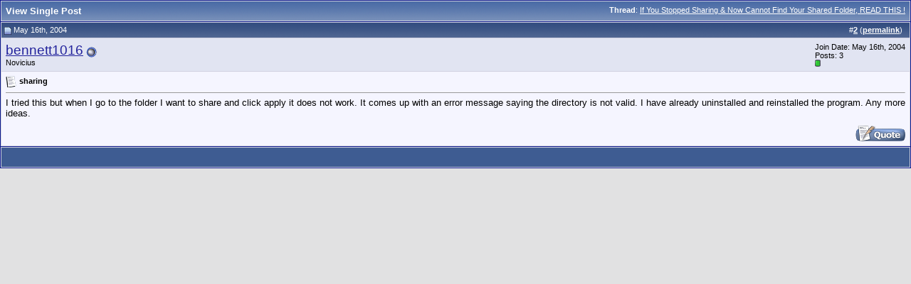

--- FILE ---
content_type: text/html; charset=ISO-8859-1
request_url: https://www.gnutellaforums.com/88572-post2.html
body_size: 3577
content:
<!DOCTYPE html PUBLIC "-//W3C//DTD XHTML 1.0 Transitional//EN" "http://www.w3.org/TR/xhtml1/DTD/xhtml1-transitional.dtd"> <html xmlns="http://www.w3.org/1999/xhtml" dir="ltr" lang="en"> <head> <meta http-equiv="Content-Type" content="text/html; charset=ISO-8859-1" /> <meta name="generator" content="vBulletin 3.8.7" /> <meta name="keywords" content="gnutella_forums_help_assist_problems_using_and_where_download_software,limewire,frostier,wireshare,frostier,hex,bearshare,shareaza,morpheus,gnucleus,gtk-gnutella,gnucdna,qtella,napshare,xolox,blackflag,getchaman,gnutelliums, World's_Best_File_Sharing_Softwares, pirate_edition,lpe,Linux_Unix_Mac_OSX_Windows_BSD_Darwin_p2p_clients,www.bearshare.com_is_fake,torrent, BearShare.com_does_not_use_the_Gnutella_network, p2p, peer to peer, sharing_free_music_files,video, download,torrents,morpheus_ultra,connection_help,gnutella_community,artistdirect,overseers,international_crime? politicians_oversee_the_terrorist_spread_of_internet_viruses,corrupt_politicians,did_you_vote_for_such_politician_at_last_government_election?,forum_arcade_games,joke,fun,caption_contest,gnutelliums.com,limewire5,limewire4,limewire_forum,limewire_help_and_support, morpheus_forum, morpheus_5_free_installer_download, morpheus_music_download, morpheus.com, limewire.org, limewire.com, connection_fix, connect-fix, limewire_connect,frostwire_skins, frostwire_connect,Current_Events_Conspiracy_Theories_around_World, LimeWire-Java," /> <meta name="description" content="Post 88572 - gnutella_forums_help_assist_problems_using_and_where_download_software,limewire,wireshare,frostier,frostier,phex,bearshare,shareaza,morpheus,gnucleus,gtk-gnutella,gnucdna,qtella,napshare,xolox,blackflag,getchaman,gnutelliums, World's_Best_File_Sharing_Softwares, pirate_edition,lpe,Linux_Unix_Mac_OSX_Windows_BSD_Darwin_p2p_clients,www.bearshare.com_is_fake,torrent, BearShare.com_does_not_use_the_Gnutella_network, p2p, peer to peer, sharing_free_music_files,video, download,torrents,torrent,acquisition,morpheus_ultra,connection_help,gnutella_community,artistdirect,overseers,international_crime? politicians_oversee_the_terrorist_spread_of_internet_viruses,corrupt_politicians,did_you_vote_for_such_politician_at_last_government_election?,forum_arcade_games,joke,fun,caption_contest,gnutelliums.com,limewire5,limewire4,limewire_forum,limewire_help_and_support, morpheus_forum, morpheus_5_free_installer_download, morpheus_music_download, morpheus.com, limewire.org, limewire.com, connection_fix, connect-fix, limewire_connect, frostwire_connect,Current_Events_Conspiracy_Theories_around_World, LimeWire-Java," /> <script language="JavaScript"> 
  if (window != top) top.location.href=location.href; 
</script>  <style type="text/css" id="vbulletin_css">
/**
* vBulletin 3.8.7 CSS
* Style: 'LimeWire'; Style ID: 22
*/
body
{
	background: #E1E1E2;
	color: #000000;
	font: 10pt verdana, geneva, lucida, 'lucida grande', arial, helvetica, sans-serif;
	margin: 5px 10px 10px 10px;
	padding: 0px;
}
a:link, body_alink
{
	color: #22229C;
}
a:visited, body_avisited
{
	color: #22229C;
}
a:hover, a:active, body_ahover
{
	color: #FF4400;
}
.page
{
	background: #FFFFFF;
	color: #000000;
}
td, th, p, li
{
	font: 10pt verdana, geneva, lucida, 'lucida grande', arial, helvetica, sans-serif;
}
.tborder
{
	background: #D1D1E1;
	color: #000000;
	border: 1px solid #0B198C;
}
.tcat
{
	background: #869BBF url(images/gradients/gradient_tcat.gif) repeat-x top left;
	color: #FFFFFF;
	font: bold 10pt verdana, geneva, lucida, 'lucida grande', arial, helvetica, sans-serif;
}
.tcat a:link, .tcat_alink
{
	color: #ffffff;
	text-decoration: none;
}
.tcat a:visited, .tcat_avisited
{
	color: #ffffff;
	text-decoration: none;
}
.tcat a:hover, .tcat a:active, .tcat_ahover
{
	color: #FFFF66;
	text-decoration: underline;
}
.thead
{
	background: #5C7099 url(images/gradients/gradient_thead.gif) repeat-x top left;
	color: #FFFFFF;
	font: bold 11px tahoma, verdana, geneva, lucida, 'lucida grande', arial, helvetica, sans-serif;
}
.thead a:link, .thead_alink
{
	color: #FFFFFF;
}
.thead a:visited, .thead_avisited
{
	color: #FFFFFF;
}
.thead a:hover, .thead a:active, .thead_ahover
{
	color: #FFFF00;
}
.tfoot
{
	background: #3E5C92;
	color: #E0E0F6;
}
.tfoot a:link, .tfoot_alink
{
	color: #E0E0F6;
}
.tfoot a:visited, .tfoot_avisited
{
	color: #E0E0F6;
}
.tfoot a:hover, .tfoot a:active, .tfoot_ahover
{
	color: #FFFF66;
}
.alt1, .alt1Active
{
	background: #F5F5FF;
	color: #000000;
}
.alt2, .alt2Active
{
	background: #E1E4F2;
	color: #000000;
}
.inlinemod
{
	background: #FFFFCC;
	color: #000000;
}
.wysiwyg
{
	background: #F5F5FF;
	color: #000000;
	font: 10pt verdana, geneva, lucida, 'lucida grande', arial, helvetica, sans-serif;
	margin: 5px 10px 10px 10px;
	padding: 0px;
}
.wysiwyg a:link, .wysiwyg_alink
{
	color: #22229C;
}
.wysiwyg a:visited, .wysiwyg_avisited
{
	color: #22229C;
}
.wysiwyg a:hover, .wysiwyg a:active, .wysiwyg_ahover
{
	color: #FF4400;
}
textarea, .bginput
{
	font: 10pt verdana, geneva, lucida, 'lucida grande', arial, helvetica, sans-serif;
}
.bginput option, .bginput optgroup
{
	font-size: 10pt;
	font-family: verdana, geneva, lucida, 'lucida grande', arial, helvetica, sans-serif;
}
.button
{
	font: 11px verdana, geneva, lucida, 'lucida grande', arial, helvetica, sans-serif;
}
select
{
	font: 11px verdana, geneva, lucida, 'lucida grande', arial, helvetica, sans-serif;
}
option, optgroup
{
	font-size: 11px;
	font-family: verdana, geneva, lucida, 'lucida grande', arial, helvetica, sans-serif;
}
.smallfont
{
	font: 11px verdana, geneva, lucida, 'lucida grande', arial, helvetica, sans-serif;
}
.time
{
	color: #666686;
}
.navbar
{
	font: 11px verdana, geneva, lucida, 'lucida grande', arial, helvetica, sans-serif;
}
.highlight
{
	color: #FF0000;
	font-weight: bold;
}
.fjsel
{
	background: #3E5C92;
	color: #E0E0F6;
}
.fjdpth0
{
	background: #F7F7F7;
	color: #000000;
}
.panel
{
	background: #E4E7F5 url(images/gradients/gradient_panel.gif) repeat-x top left;
	color: #000000;
	padding: 10px;
	border: 2px outset;
}
.panelsurround
{
	background: #D1D4E0 url(images/gradients/gradient_panelsurround.gif) repeat-x top left;
	color: #000000;
}
legend
{
	color: #22229C;
	font: 11px tahoma, verdana, geneva, lucida, 'lucida grande', arial, helvetica, sans-serif;
}
.vbmenu_control
{
	background: #738FBF;
	color: #FFFFFF;
	font: bold 11px tahoma, verdana, geneva, lucida, 'lucida grande', arial, helvetica, sans-serif;
	padding: 3px 6px 3px 6px;
	white-space: nowrap;
}
.vbmenu_control a:link, .vbmenu_control_alink
{
	color: #FFFFFF;
	text-decoration: none;
}
.vbmenu_control a:visited, .vbmenu_control_avisited
{
	color: #FFFFFF;
	text-decoration: none;
}
.vbmenu_control a:hover, .vbmenu_control a:active, .vbmenu_control_ahover
{
	color: #FFFFFF;
	text-decoration: underline;
}
.vbmenu_popup
{
	background: #FFFFFF;
	color: #000000;
	border: 1px solid #0B198C;
}
.vbmenu_option
{
	background: #BBC7CE;
	color: #000000;
	font: 11px verdana, geneva, lucida, 'lucida grande', arial, helvetica, sans-serif;
	white-space: nowrap;
	cursor: pointer;
}
.vbmenu_option a:link, .vbmenu_option_alink
{
	color: #22229C;
	text-decoration: none;
}
.vbmenu_option a:visited, .vbmenu_option_avisited
{
	color: #22229C;
	text-decoration: none;
}
.vbmenu_option a:hover, .vbmenu_option a:active, .vbmenu_option_ahover
{
	color: #FFFFFF;
	text-decoration: none;
}
.vbmenu_hilite
{
	background: #8A949E;
	color: #FFFFFF;
	font: 11px verdana, geneva, lucida, 'lucida grande', arial, helvetica, sans-serif;
	white-space: nowrap;
	cursor: pointer;
}
.vbmenu_hilite a:link, .vbmenu_hilite_alink
{
	color: #FFFFFF;
	text-decoration: none;
}
.vbmenu_hilite a:visited, .vbmenu_hilite_avisited
{
	color: #FFFFFF;
	text-decoration: none;
}
.vbmenu_hilite a:hover, .vbmenu_hilite a:active, .vbmenu_hilite_ahover
{
	color: #FFFFFF;
	text-decoration: none;
}
/* ***** styling for 'big' usernames on postbit etc. ***** */
.bigusername { font-size: 14pt; }

/* ***** small padding on 'thead' elements ***** */
td.thead, th.thead, div.thead { padding: 4px; }

/* ***** basic styles for multi-page nav elements */
.pagenav a { text-decoration: none; }
.pagenav td { padding: 2px 4px 2px 4px; }

/* ***** de-emphasized text */
.shade, a.shade:link, a.shade:visited { color: #777777; text-decoration: none; }
a.shade:active, a.shade:hover { color: #FF4400; text-decoration: underline; }
.tcat .shade, .thead .shade, .tfoot .shade { color: #DDDDDD; }

/* ***** define margin and font-size for elements inside panels ***** */
.fieldset { margin-bottom: 6px; }
.fieldset, .fieldset td, .fieldset p, .fieldset li { font-size: 11px; }
</style> <link rel="stylesheet" type="text/css" href="clientscript/vbulletin_important.css?v=387" />  <script type="text/javascript" src="https://ajax.googleapis.com/ajax/libs/yui/2.9.0/build/yahoo-dom-event/yahoo-dom-event.js?v=387"></script> <script type="text/javascript" src="https://ajax.googleapis.com/ajax/libs/yui/2.9.0/build/connection/connection-min.js?v=387"></script> <script type="text/javascript"> <!--
var SESSIONURL = "s=07334740db73a0a43447a884ad12cd5d&";
var SECURITYTOKEN = "guest";
var IMGDIR_MISC = "images/misc";
var vb_disable_ajax = parseInt("0", 10);
// --> </script> <script type="text/javascript" src="clientscript/vbulletin_global.js?v=387"></script> <script type="text/javascript" src="clientscript/vbulletin_menu.js?v=387"></script> <link rel="alternate" type="application/rss+xml" title="Gnutella Forums RSS Feed" href="https://www.gnutellaforums.com/external.php?type=RSS2" /> <title>Gnutella Forums - View Single Post -  If You Stopped Sharing &amp; Now Cannot Find Your Shared Folder, READ THIS !</title> </head> <body style="margin:0px" onload="self.focus()"> <form action="https://www.gnutellaforums.com/showpost.php"> <table class="tborder" cellpadding="6" cellspacing="1" border="0" width="100%" style="border-bottom-width:0px"> <tr> <td class="tcat"> <div class="smallfont" style="float:right"> <strong>Thread</strong>:  <a style="text-decoration: underline" href="https://www.gnutellaforums.com/general-windows-support/25313-if-you-stopped-sharing-now-cannot-find-your-shared-folder-read.html#post88572">If You Stopped Sharing &amp; Now Cannot Find Your Shared Folder, READ THIS !</a> </div>
		View Single Post
	</td> </tr> </table> <script type="text/javascript" src="clientscript/vbulletin_ajax_reputation.js?v=387"></script>  <table class="tborder" id="post88572" cellpadding="6" cellspacing="1" border="0" width="100%" align="center"> <tr> <td class="thead"  id="currentPost"> <div class="normal" style="float:right">
			&nbsp;
			#<a href="https://www.gnutellaforums.com/88572-post2.html" target="new"  id="postcount88572" name="2"><strong>2</strong></a> (<b><a href="https://www.gnutellaforums.com/general-windows-support/25313-if-you-stopped-sharing-now-cannot-find-your-shared-folder-read.html#post88572" title="Link to this Post">permalink</a></b>) &nbsp;
			
			
			
			
			
		</div> <div class="normal">  <a name="post88572"><img class="inlineimg" src="images/statusicon/post_old.gif" alt="Old" border="0" /></a>
			
				May 16th, 2004
			
			
			 </div> </td> </tr> <tr> <td class="alt2" style="padding:0px">  <table cellpadding="0" cellspacing="6" border="0" width="100%"> <tr> <td nowrap="nowrap"> <div id="postmenu_88572"> <a class="bigusername" href="https://www.gnutellaforums.com/members/bennett1016.html"><!-- google_ad_section_start(weight=ignore) -->bennett1016<!-- google_ad_section_end --></a> <img class="inlineimg" src="images/statusicon/user_offline.gif" alt="bennett1016 is offline" border="0" /> <script type="text/javascript"> vbmenu_register("postmenu_88572", true); </script> </div> <div class="smallfont">Novicius</div> </td> <td width="100%">&nbsp;</td> <td valign="top" nowrap="nowrap"> <div class="smallfont"> <div>Join Date: May 16th, 2004</div> <div>
						Posts: 3
					</div> <div><span id="repdisplay_88572_25475"><img class="inlineimg" src="images/reputation/reputation_pos.gif" alt="bennett1016 is flying high" border="0" /></span></div> <div> </div> </div> </td> </tr> </table>  </td> </tr> <tr> <td class="alt1" id="td_post_88572">   <div class="smallfont"> <img class="inlineimg" src="images/icons/icon1.gif" alt="Default" border="0" /> <strong><!-- google_ad_section_start -->sharing<!-- google_ad_section_end --></strong> </div> <hr size="1" style="color:#D1D1E1; background-color:#D1D1E1" />   <div id="post_message_88572"> <!-- google_ad_section_start -->I tried this but when I go to the folder I want to share and click apply it does not work.  It comes up with an error message saying the directory is not valid.  I have already uninstalled and reinstalled the program.  Any more ideas.<!-- google_ad_section_end --> </div>  <div style="margin-top: 10px" align="right">  <a href="https://www.gnutellaforums.com/newreply.php?do=newreply&amp;p=88572" rel="nofollow"><img src="images/buttons/quote.gif" alt="Reply With Quote" border="0" /></a>  </div>  </td> </tr> </table>  <div class="vbmenu_popup" id="postmenu_88572_menu" style="display:none;"> <table cellpadding="4" cellspacing="1" border="0"> <tr> <td class="thead">bennett1016</td> </tr> <tr><td class="vbmenu_option"><a href="https://www.gnutellaforums.com/members/bennett1016.html">View Public Profile</a></td></tr> <tr><td class="vbmenu_option"><a href="https://www.gnutellaforums.com/search.php?do=finduser&amp;u=25475" rel="nofollow">Find all posts by bennett1016</a></td></tr> </table> </div>   <table class="tborder" cellpadding="6" cellspacing="1" border="0" width="100%" style="border-top-width:0px"> <tr> <td class="tfoot" align="center"> <input type="button" class="button" value="Close this window" id="close_button" style="display: none;" />
		&nbsp;
		<script type="text/javascript"> <!--
		if (self.opener)
		{
			var close_button = fetch_object('close_button');
			close_button.style.display = '';
			close_button.onclick = function() { self.close(); };
		}
		//--> </script> </td> </tr> </table> </form>  <script type="text/javascript" src="clientscript/vbulletin_lightbox.js?v=387"></script> <script type="text/javascript"> <!--
	vBulletin.register_control("vB_Lightbox_Container", "td_post_88572", 1);
	//--> </script>  <script type="text/javascript"> <!--
	// Main vBulletin Javascript Initialization
	vBulletin_init();
//--> </script> </body> </html>